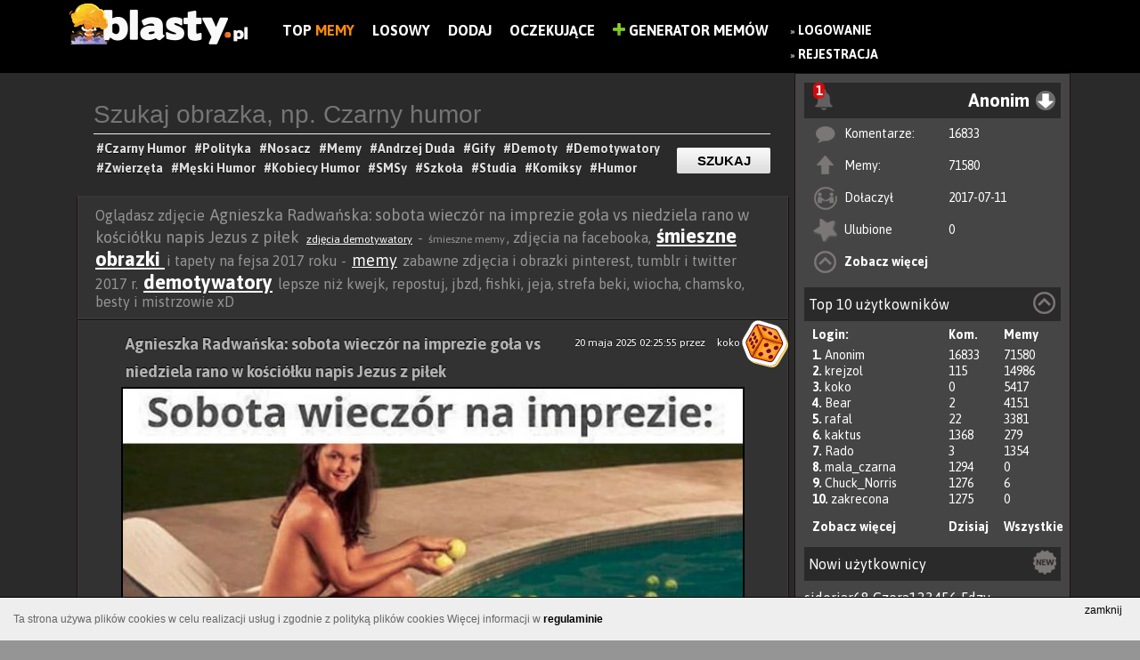

--- FILE ---
content_type: text/html; charset=UTF-8
request_url: https://www.blasty.pl/113004/agnieszka-radwanska-sobota-wieczor-na-imprezie-gola-vs-niedziela-rano-w-kosciolku-napis-jezus-z-pile
body_size: 12430
content:
<!DOCTYPE html>
<html lang="pl" xmlns:fb="http://ogp.me/ns/fb#">
	<head>
	<meta charset="utf-8" />

	<meta http-equiv="X-UA-Compatible" content="IE=edge,chrome=1" />

	<meta http-equiv="Pragma" content="no-cache" />
	<meta http-equiv="Expires" content="-1" />
<meta name="robots" content="index, follow">
	<title>Agnieszka Radwańska: sobota wieczór na imprezie goła vs niedziela rano w kościółku napis Jezus z piłek memy, gify i śmieszne obrazki facebook, tapety, demotywatory zdjęcia</title>
	
	<meta name="viewport" content="width=1024,initial-scale=1,user-scalable=yes" />
	<meta name="keywords" content="jezus,napis,niedziela,tenis,sobota,radwańska,chrystus,piłki,jezus chrystus" />
	<meta name="description" content="Agnieszka Radwańska: sobota wieczór na imprezie goła vs niedziela rano w kościółku napis Jezus z piłek humor śmieszne demotywatory i ciekawe obrazki na fejsa oraz tapety, zdjęcia facebook, śmieszne memy i gify memy jezus,napis,niedziela,tenis,sobota,radwańska,chrystus,piłki,jezus chrystus " />
	<meta name="robots" content="all" />
	<meta name="script:author" content="IPS" />
	<link rel="icon" href="https://www.blasty.pl/favicon.ico" />
	
	<base href="https://www.blasty.pl/" />

	<link rel="alternate" type="application/rss+xml" href="https://www.blasty.pl/rss.xml" />
	<link rel="preconnect" href="https://fonts.googleapis.com">
	<link rel="preconnect" href="https://fonts.gstatic.com" crossorigin>
	<link href="https://fonts.googleapis.com/css2?family=Asap:wght@200;400;700&display=swap" rel="stylesheet">
	<link href="https://www.blasty.pl/compress/style.css,swobject.css,paginator_1.css,dialogs/facebook/dialog.css,cookie-policy.css,autosuggest.css?ips=1740100758" rel="stylesheet" type="text/css" />
	<link rel="alternate" media="only screen and (max-width: 640px)" href="https://www.blasty.pl/m/113004/agnieszka-radwanska-sobota-wieczor-na-imprezie-gola-vs-niedziela-rano-w-kosciolku-napis-jezus-z-pile" >
	<link rel="alternate" media="handheld" href="https://www.blasty.pl/m/113004/agnieszka-radwanska-sobota-wieczor-na-imprezie-gola-vs-niedziela-rano-w-kosciolku-napis-jezus-z-pile" >

	<script type="text/javascript">
	
	
	FB_APPID = 170826176628425 ;
	
	FB_PAGE_ID = 1631927023745902 ;
	
	ABS_PATH = 'https://www.blasty.pl/' ;
	
	is_logged = false ;
	
	id_usera = false ;
	
	login = 'Anonim' ;
	
	comments_guest = false ;
	
	show_effect = 'fade' ;
	
	hide_effect = 'fade' ;
	
	autopost = false ;
	
	ips_version = 'demotywator' ;
	
	ips_items_on_page = 8 ;
	
	gallery_description_length = 10 ;
	
	ranking_description_length = 10 ;
	
	ips_like = false ;
	
	infinity_scroll_pages = 0 ;
	
	pagin_scroll_onclick = 1 ;
	
	mp4_autoplay = 1 ;
	
	facebook_autologin = 0 ;
	
	anonymous_login = 'Anonim' ;
	
	ips_jquery_tiptip = 0 ;
	
	ips_jquery_wait_counter = 0 ;
	
	wait_counter = 61434 ;
	
	img_page = true ;
	
	img_id = 113004 ;
	
	ips_is_mobile = false ;
	
	
	</script>
	<script data-ad-client="ca-pub-9483028582716401" async src="https://pagead2.googlesyndication.com/pagead/js/adsbygoogle.js"></script>
	<script src="https://code.jquery.com/jquery-1.9.0.min.js"></script>
	<script src="https://code.jquery.com/jquery-migrate-1.2.1.min.js "></script>
	<script src="https://ajax.googleapis.com/ajax/libs/jqueryui/1.11.0/jquery-ui.min.js"></script>
	<script type="text/javascript" src="https://www.blasty.pl/compress/cache.Lang.PL.js,script.js,scroll/jquery.stickyscroll.js,paginator.js,cookie-policy.js?ips=1740100758"></script>
	
	<meta property="fb:app_id" content="170826176628425" />
	<meta property="og:site_name" content="Blasty.pl - memy, śmieszne obrazki, zdjęcia, demotywatory, facebook" />
	<meta property="og:type" content="article" />
	<meta property="og:url" content="https://www.blasty.pl/113004/agnieszka-radwanska-sobota-wieczor-na-imprezie-gola-vs-niedziela-rano-w-kosciolku-napis-jezus-z-pile" />
	<meta property="og:description" content="Znaleziono na https://www.blasty.pl - Wybuchowa dawka humoru" />
	<meta property="og:title" content="Agnieszka Radwańska: sobota wieczór na imprezie goła vs niedziela rano w kościółku napis Jezus z piłek" />
	<meta property="og:image" content="https://www.blasty.pl/upload/images/fb-thumb/2023/07/agnieszka-radwanska-sobota-wieczor_2023-07-10_16-54-33.jpg" />
	<meta property="og:image:width" content="700" />
	<meta property="og:image:height" content="368" />

	<!--STATS-->
		<!-- Google tag (gtag.js) -->
<script async src="https://www.googletagmanager.com/gtag/js?id=UA-73386911-1"></script>
<script>
  window.dataLayer = window.dataLayer || [];
  function gtag(){dataLayer.push(arguments);}
  gtag('js', new Date());

  gtag('config', 'UA-73386911-1');
</script>
	<!--STATS-->
	
	<!--[if IE]>
        <link rel="stylesheet" type="text/css" href="/css/ie.css" />
	<![endif]-->
</head>

	
	<body class="l-widget  content-while-file-page ver-demotywator ips-not-logged-in">
	<style>
	
		.l-widget .ad {
			margin: 20px auto;
			text-align:left;
			position:relative;
		}
		.l-widget .ad  > *{
			position:absolute;
		}
		.l-widget .flex-block {
			max-width: 1124px;
			margin: 0 auto;
		}
		.l-widget .l-block, .l-widget .r-block{
			display:inline-block;
		}
		.l-widget .l-block{
			width: calc( 100% - 324px );
		}
		.l-widget .r-block {
			width: 310px;
			float: right;
			/* max-width: 30%; */
			vertical-align: top;
		}


		/** Panel po prawej */
		.n-panel{
			background: #454545;
			border: 1px solid #1B1010;
			height: 100%;
		}
		.n-panel-child{
			margin: 10px;
		}
		.n-header{
			background: #2a2a2a;
			padding: 5px;
			position: relative;
		}
		.n-menu {
			display: inline-block;
			width: 100%;
			text-align: right;
		}
		
		span.moreTags.hidden {
			display: none;
		}.demot.item .file-container img {
			width: 700px !important;
			height: inherit !important;
		}
		.moreTagsLink img{
			vertical-align: middle;
			height: 24px;
			border-radius: 50%;
		}
		.info-section {
			width: 700px;
		}.tag_list{
			text-align: left;
			border-bottom: 1px solid;
			padding-bottom: 5px;
		}
		.pod_materialem {
			text-align: center;
			margin: auto;
		}
		.button-previous{
			left: 0 !Important;
		}
		.button-next {
			right: 0 !Important;
		}
	</style>
	<noscript>
		<div class="noscriptmsg">
			Twoja przeglądarka nie obsługuje JavaScriptu.Aby zobaczyć stronę w pełnej funkcjonalności, zainstaluj inną przeglądarkę: Mozilla, Opera...
		</div>
	</noscript>
	
		<div id="fb-root"></div>
			
		<div id="all_page">	
			<!-- #all_page -->
			
			
						
 

<div id="top">
	<div id="banner">
		
		<a href="https://www.blasty.pl/" class="img_logo">
			<img alt="BLASTY.PL" src="https://www.blasty.pl/images/logo-demotywator.png?v=4" />
		</a>
		<div class="nawigacja-top">
			<div class="cnt">
				<ul class="prawe">
				    <li style="display:none" class="main-link"><a href="https://www.blasty.pl">Blasty.pl</a><div class="fanpage-cnt" style="float: none;"><div class="tools"><div class="fb-like" data-send="false" data-href="https://www.facebook.com/blastyPL" data-layout="button_count" data-width="150" data-show-faces="false" data-font="verdana" data-colorscheme="light" data-share="false"></div></div></div></li>
						<li class=""><a href="/shared/" title="Zobacz listę najczęściej dodawanych na FB">Top<b style="color:#f88a0b;"> Memy</b></a></li>
	<li class=""><a href="/random.html" title="Losowy materiał">Losowy</a></li>
	<li class=""><a href="/up/" title="Dodaj nowy materiał do serwisu">Dodaj</a></li>
	<li class=""><a href="/poczekalnia/" title="Poczekalnia, tutaj możesz głosować na ciekawe pozycje">Oczekujące</a></li>

					 <li><a href="mem/"><img src="/images/plus-icon.png" alt="Generator Memów" height="14" /> Generator Memów</a></li>
				</ul>
			</div>
		</div>
		
	
			
		<div class="main_menu_float">	
			
				<div id="login_buttons">
					
					<ul>
						<li>
							&raquo; <a title="Zaloguj się w serwisie" href="https://www.blasty.pl/login" class="wyrozniony">Logowanie</a>
							<br/>&raquo; <a href="https://www.blasty.pl/register.html"  title="Zarejestruj się aby w pełni korzystać z serwisu" class="wyrozniony">Rejestracja</a>
						</li>
						<!--<li>
							<div class="fb-login-button" onlogin="facebookLogin();" scope="email,user_birthday,">Zaloguj z Facebook</div>
						</li>
						<li>
							
						</li>-->
						
					</ul>
					
					
				</div>
			
		</div>
		
		<div class="fanpage-cnt">
			<div class="tools"><div class="fb-like" data-send="false" data-href="https://www.facebook.com/blastyPL" data-layout="button_count" data-width="150" data-show-faces="false" data-font="verdana" data-colorscheme="light" data-share="false"></div></div>
		</div>
	<!-- 	<div class="generator-mem">
			
		</div> -->

		
	</div>	
</div>	
<script type="text/javascript" src="/js/comments.js?t=1768677646"></script>
<!--<script src='https://www.google.com/recaptcha/api.js'></script>-->

					
			
			<div class="flex-block">
				<div class="r-block">
					<!-- #right_block -->
					<div class="n-panel">
	<div class="n-panel-child">
		<div class="n-header ">
		
			<div id="notify-alerts" class="hidden notify-alert">
				<strong class="notify-alert-count">0</strong>
				<img src="/images/notify.png">
				<div class="notify-content">
											<h3>Jeśli chcesz otrzymywać powiadomienia, <a href="https://www.blasty.pl/login"  title="Zaloguj się w serwisie" style="color: #00ff24;">Zaloguj</a> lub <a href="https://www.blasty.pl/register.html"  title="Zarejestruj się aby w pełni korzystać z serwisu" style="color: #00ff24;">Zarejestruj</a></h3>
						<div class="fb-login-button" onlogin="facebookLogin();" scope="email,user_birthday,">Zaloguj z Facebook</div>									</div>
			</div>
			
	
			<div class="n-menu anim-fade">
				<div id="main_menu_user" class="user-info"><!-- <img width="28px" height="28px" src="https://www.blasty.pl/upload/img_avatar/anonymus.png" /> --><span>Anonim</span></div><i class="n-icon menu-u"></i>

				<ul class="n-user-menu faded">
					<li><a class="user-profile" href="https://www.blasty.pl/profil/Anonim" id="login">Twój profil</a></li>
										<li><a class="user-default" href="https://www.blasty.pl/user/Anonim/">Moje materiały</a></li>
									</ul>
			</div>
			
		</div>
		<div class="n-content">
			<ul class="u-list-items">
				<li class="u-comments"><i></i><span>Komentarze:</span><span><a href="https://www.blasty.pl/user/Anonim/comments">16833</a></span></li>
				<li class="u-files"><i></i><span>Memy:</span><span><a href="https://www.blasty.pl/user/Anonim/all">71580</span></a></li>
				<li class="u-register"><i></i><span>Dołaczył</span><span>2017-07-11</span></li>
				<li class="u-fav"><i></i><span>Ulubione</span><span><a href="https://www.blasty.pl/user/Anonim/fav">0</a></span></li>
				<li class="u-more"><i></i><span><a href="https://www.blasty.pl/profil/Anonim">Zobacz więcej</a></span></li>
			</ul>
		
		</div>
	</div>
	
	
	<div class="n-panel-child">
		<div class="n-header ">
			<div class="n-name">Top 10 użytkowników <i class="n-icon top-u"></i></div>
		</div>
		<div class="n-content">
			<ul class="u-list-items">
				<li class="u-user first"><span>Login:</span><span class="u-count">Kom.</span><span class="u-count">Memy</span></li>
								<li class="u-user it results"><span><b>1. </b> <a href="https://www.blasty.pl/profil/Anonim">Anonim</a></span><span class="u-count">16833</span><span class="u-count">71580</span></li>
								<li class="u-user it results"><span><b>2. </b> <a href="https://www.blasty.pl/profil/krejzol">krejzol</a></span><span class="u-count">115</span><span class="u-count">14986</span></li>
								<li class="u-user it results"><span><b>3. </b> <a href="https://www.blasty.pl/profil/koko">koko</a></span><span class="u-count">0</span><span class="u-count">5417</span></li>
								<li class="u-user it results"><span><b>4. </b> <a href="https://www.blasty.pl/profil/Bear">Bear</a></span><span class="u-count">2</span><span class="u-count">4151</span></li>
								<li class="u-user it results"><span><b>5. </b> <a href="https://www.blasty.pl/profil/rafal">rafal</a></span><span class="u-count">22</span><span class="u-count">3381</span></li>
								<li class="u-user it results"><span><b>6. </b> <a href="https://www.blasty.pl/profil/kaktus">kaktus</a></span><span class="u-count">1368</span><span class="u-count">279</span></li>
								<li class="u-user it results"><span><b>7. </b> <a href="https://www.blasty.pl/profil/Rado">Rado</a></span><span class="u-count">3</span><span class="u-count">1354</span></li>
								<li class="u-user it results"><span><b>8. </b> <a href="https://www.blasty.pl/profil/mala_czarna">mala_czarna</a></span><span class="u-count">1294</span><span class="u-count">0</span></li>
								<li class="u-user it results"><span><b>9. </b> <a href="https://www.blasty.pl/profil/Chuck_Norris">Chuck_Norris</a></span><span class="u-count">1276</span><span class="u-count">6</span></li>
								<li class="u-user it results"><span><b>10. </b> <a href="https://www.blasty.pl/profil/zakrecona">zakrecona</a></span><span class="u-count">1275</span><span class="u-count">0</span></li>
								<li class="u-user it links"><span><a href="https://www.blasty.pl/ranking">Zobacz więcej</a></span><span class="u-count"><a  class="top-load" href="#">Dzisiaj</a></span><span class="u-count"><a href="#" class="top-load all">Wszystkie</a></span></li>
			</ul>
		</div>
	</div>
	
	<div class="n-panel-child u-new">
		<div class="n-header ">
			<div class="n-name">Nowi użytkownicy <i class="n-icon new-u"></i></div> 
		</div>
		<div class="n-content" style="padding-top:10px">
						<a href="https://www.blasty.pl/profil/sidorjar68">sidorjar68</a> 
						<a href="https://www.blasty.pl/profil/Czera123456">Czera123456</a> 
						<a href="https://www.blasty.pl/profil/Fdzv">Fdzv</a> 
						<a href="https://www.blasty.pl/profil/MmzHrrdb">MmzHrrdb</a> 
						<a href="https://www.blasty.pl/profil/kuba6666">kuba6666</a> 
						<a href="https://www.blasty.pl/profil/Alcu34">Alcu34</a> 
						<a href="https://www.blasty.pl/profil/Alcuina34">Alcuina34</a> 
						<a href="https://www.blasty.pl/profil/yeat">yeat</a> 
						<a href="https://www.blasty.pl/profil/Alf82">Alf82</a> 
						<a href="https://www.blasty.pl/profil/CzarnySzymon">CzarnySzymon</a> 
					</div>
	</div>

</div>
<div id="ad-block" class="ad">
	</div>

					<!-- #right_block -->
				</div>
				
				<div class="l-block">
					
					<div class="menu-widget">
			<form class="cnt" action="/search/" method="post">
				<input type="text" value="" name="phrase" placeholder="Szukaj obrazka, np. Czarny humor" class="top" id="phrase"/>
				<input type="submit" class="button-link" value="Szukaj" />
				<div class="tags">
					<div class="widget-wait-tags">
							<a href="https://www.blasty.pl/tag/czarny-humor"><h1>#Czarny Humor </h1></a>					
							<a href="https://www.blasty.pl/tag/polityka"><h1>#Polityka </h1></a>		
							<a href="https://www.blasty.pl/tag/nosacz-sundajski"><h1>#Nosacz </h1></a>						
							<a href="https://www.blasty.pl/tag/memy"><h1>#Memy </h1></a>						
							<a href="https://www.blasty.pl/tag/andrzej-duda"><h1>#Andrzej Duda </h1></a>						
							<a href="https://www.blasty.pl/tag/gify"><h1>#Gify </h1></a>						
							<a href="https://www.blasty.pl/tag/demoty"><h1>#Demoty </h1></a>						
							<a href="https://www.blasty.pl/tag/demotywatory"><h1>#Demotywatory </h1></a>						
							<a href="https://www.blasty.pl/tag/smieszne-zwierzeta"><h1>#Zwierzęta </h1></a>						
							<a href="https://www.blasty.pl/tag/mezczyzni"><h1>#Męski Humor </h1></a>						
							<a href="https://www.blasty.pl/tag/kobiety"><h1>#Kobiecy Humor </h1></a>						
							<a href="https://www.blasty.pl/tag/smsy"><h1>#SMSy </h1></a>							
							<a href="https://www.blasty.pl/tag/szkola"><h1>#Szkoła </h1></a>							
							<a href="https://www.blasty.pl/tag/studia"><h1>#Studia </h1></a>							
							<a href="https://www.blasty.pl/tag/humor-obrazkowy"><h1>#Komiksy </h1></a>		
							<a href="https://www.blasty.pl/tag/humor"><h1>#Humor </h1></a>								
					</div>
				</div>
			</form>
		</div>
		
					<!-- #hook before_content-->
					
					<!-- /hook -->
					
					<div id="content">
						<div class="top-description">Oglądasz zdjęcie <span class="medium">Agnieszka Radwańska: sobota wieczór na imprezie goła vs niedziela rano w kościółku napis Jezus z piłek</span> <span class="normal"><a href="http://www.blasty.pl/tag/demoty" title="zdjęcia demotywatory" alt="zdjęcia demotywatory">zdjęcia demotywatory</a></span> - <span class="normal">śmieszne memy</span>, zdjęcia na facebooka, <span class="big"><a href="http://www.blasty.pl/tag/smieszne-obrazki" title=" śmieszne obrazki " alt=" śmieszne obrazki "> śmieszne obrazki </a></span> i tapety
na fejsa 2017 roku - <span class="medium"><a href="http://www.blasty.pl/tag/memy
" title="memy" alt="memy">memy</a></span> zabawne zdjęcia i obrazki pinterest, tumblr  i twitter 2017 r. <span class="big"><a href="http://www.blasty.pl/tag/demotywatory
" title="demotywatory" alt="demotywatory">demotywatory</a></span> lepsze niż kwejk, repostuj, jbzd, fishki, jeja, strefa beki, wiocha, chamsko, besty i mistrzowie xD</div>
						<!-- #content -->
						<div class="demot item" data-id="113004">
	
	
	<div class="title" style="width: 90%;">
		
		<a href="/random.html" style="float: right;position: absolute;right: 0;top: 0;"><img src="images/random.png" style="vertical-align: b;"></a>
		
		<span class="autor-data" style="float: right;margin-top: 10px;font-size: 12px;color: white;font-weight: normal;"><span>20 maja 2025 02:25:55</span> przez <a href="profil/koko"  style="margin-left: 10px;font-size: 12px;color: white;font-weight: normal;">koko</a></span>
		<h2>
			<a href="https://www.blasty.pl/113004/agnieszka-radwanska-sobota-wieczor-na-imprezie-gola-vs-niedziela-rano-w-kosciolku-napis-jezus-z-pile" title="Agnieszka Radwańska: sobota wieczór na imprezie goła vs niedziela rano w kościółku napis Jezus z piłek">Agnieszka Radwańska: sobota wieczór na imprezie goła vs niedziela rano w kościółku napis Jezus z piłek</a>
		</h2>
	</div>
	
	
	
	
	
	
<div class="button-previous">
	<a class="button-previous-link" href="https://www.blasty.pl/114204/nikt-rasy-ludzkie-w-co-drugim-uniwersum-fantasy-ty-jechany-elfie">Poprzedni</a>
</div>


<div class="button-next">
	<a class="button-next-link" href="https://www.blasty.pl/112778/pytanie-podatkowe-w-2022-dokonalem-kradziezy-na-37-tysiecy-towar-sprzedalem-czy-musze-rozliczyc-pit-">Następna</a>
</div>

	
	
	<div class="file-warapper">
		<div class="file-container image-hidden-watermark" data-target="https://www.blasty.pl/113004/agnieszka-radwanska-sobota-wieczor-na-imprezie-gola-vs-niedziela-rano-w-kosciolku-napis-jezus-z-pile">
		<img width="700" height="760" src="https://www.blasty.pl/upload/images/large/2023/07/agnieszka-radwanska-sobota-wieczor_2023-07-10_16-54-33.jpg" alt="Agnieszka Radwańska: sobota wieczór na imprezie goła vs niedziela rano w kościółku napis Jezus z piłek" title="Agnieszka Radwańska: sobota wieczór na imprezie goła vs niedziela rano w kościółku napis Jezus z piłek" />
		</div>
		<div class="file-toolbar">
				

			
			
				<div class="info-section czysc">
					<div class="tag_list">
						<div class="tag_list"><a href="https://www.blasty.pl/tag/jezus">#jezus </a> <a href="https://www.blasty.pl/tag/napis">#napis </a> <a href="https://www.blasty.pl/tag/niedziela">#niedziela </a> <a href="https://www.blasty.pl/tag/tenis">#tenis </a> <a href="https://www.blasty.pl/tag/sobota">#sobota </a> <a href="https://www.blasty.pl/tag/radwanska">#radwańska </a> <a href="https://www.blasty.pl/tag/chrystus">#chrystus </a> <a href="https://www.blasty.pl/tag/pilki">#piłki </a> <a href="https://www.blasty.pl/tag/jezus-chrystus">#jezus chrystus </a></div>
					</div>
				</div>
						
				
			<div class="pod_materialem">
				<div class="tools"><a class="ips_image_share" name="ips_image_share" data-href="https://www.blasty.pl/113004/agnieszka-radwanska-sobota-wieczor-na-imprezie-gola-vs-niedziela-rano-w-kosciolku-napis-jezus-z-pile"><img src="/images/ikony/facebookpng.png"></a></div>
				
				
				
				
				
				<div class="info-section czysc">	
					<div class="vote">
						<span class="id_113004">
							<span data-id="113004" data-action="vote_file_plus" class="ips-vote-file green" title="Oceń materiał na Plus jeśli uważasz, że jest Ok">
								<img alt="Plus" class="img_vote" src="images/ikony/like.png" />
							</span>
							<span data-id="113004" data-action="vote_file_minus" class="ips-vote-file red" title="Oceń materiał na Minus">
								<img alt="Minus" class="img_vote" src="images/ikony/dislike.png">
							</span>
						</span>
						<span class="vote-container">			 
							<span class="file_opinion_113004" >3</span>
							<span style="display:none" class="file_votes_113004" style="color: #777777;">( 20 )</span>	
						</span>	
					</div>
				</div>
				
		
				<a href="https://www.blasty.pl/113004/agnieszka-radwanska-sobota-wieczor-na-imprezie-gola-vs-niedziela-rano-w-kosciolku-napis-jezus-z-pile#comments-113004" class="comment-btn"><img alt="Minus" class="img_vote" src="images/ikony/komentarze.png"><span>0</span></a>
				
				<span title="Dodaj do ulubionych" class="ips-add-favourites add-favourites" data-id="113004"></span>
				<a href="#" class="file-report" onclick="systemReport(113004, 'file'); return false;"></a>
				
				<div class="fav-response fav-response-113004"></div>
				
				
				
				
			</div>
		</div>
	</div>
	
	<div class="czysc"></div>
</div><div class="comments_wrapper" id="comments-113004">
	<!-- <h2>
		Komentarze:
		<span class="comments_actions">
			<a href="#" id="show_comments" onclick="loadComments( 113004 ); return false;">Rozwiń komentarze</a>
			<a href="#" id="always_show" onclick="saveComments(); return false;">Zawsze pokazuj komentarze</a>
		</span>
	</h2>
	<div class="komentarze_nav">
		<ul>
		

			
				<li rel="normal"> Dodaj komentarz: </li>
			
			
			
		</ul>
	</div>	 -->
	
	<div class="komentarze_container">
		<div class="comments-form-box">	
			

			
			<div class="formularz_comments">
	<p style="font-size:16px;margin-left:5px;">Komentuj demotywator</p>
			<a onclick="authenticate(1);return false;" href="#">Zaloguj się</a>, by móc dodawać komentarze.
	</div>
			
			
			
			<div class="com_loader" style="display:none">
				<span>.</span><img src="/images/html5_loader.gif" />
			</div>
		</div>
		<div id="komentarze_facebook"></div>
	</div>	
	
	<div class="comments"></div>
	
	
	<div id="load-comments-113004" class="load-coments" onclick="javascript:loadRestComments(113004);">Załaduj wszystkie komentarze</div>
	
</div><div id="content_under" class="one_columns">
	<h2 class="see-more"><p style="color: #ff5c00"> Zobacz podobne memy poniżej</p></h2>
	<div class="demot item" data-id="114126">
	
	
	<div class="title" style="width: 90%;">
		
		<a href="/random.html" style="float: right;position: absolute;right: 0;top: 0;"><img src="images/random.png" style="vertical-align: b;"></a>
		
		<span class="autor-data" style="float: right;margin-top: 10px;font-size: 12px;color: white;font-weight: normal;"><span>2026-01-17 03:17:07</span> przez <a href="profil/koko"  style="margin-left: 10px;font-size: 12px;color: white;font-weight: normal;">koko</a></span>
		<h2>
			<a href="https://www.blasty.pl/114126/babciu-jestem-po-prostu-humanista-w-dawnych-czasach-humanista-byl-ktos-kto-pisal-wiersze-znal-jezyki" title="Babciu jestem po prostu humanistą, w dawnych czasach humanistą był ktoś kto pisał wiersze, znał języki, a teraz ktoś kto zapomniał tabliczki mnożenia">Babciu jestem po prostu humanistą, w dawnych czasach humanistą był ktoś kto pisał wiersze, znał języki, a teraz ktoś kto zapomniał tabliczki mnożenia</a>
		</h2>
	</div>
	
	
	
	
	
	
	
	
	<div class="file-warapper">
		<div class="file-container image-hidden-watermark" data-target="https://www.blasty.pl/114126/babciu-jestem-po-prostu-humanista-w-dawnych-czasach-humanista-byl-ktos-kto-pisal-wiersze-znal-jezyki">
		<a href="https://www.blasty.pl/114126/babciu-jestem-po-prostu-humanista-w-dawnych-czasach-humanista-byl-ktos-kto-pisal-wiersze-znal-jezyki" title="Babciu jestem po prostu humanistą, w dawnych czasach humanistą był ktoś kto pisał wiersze, znał języki, a teraz ktoś kto zapomniał tabliczki mnożenia"><img width="700" height="706" src="https://www.blasty.pl/upload/images/large/2024/02/babciu-jestem-po-prostu-humanista-w_2024-02-02_23-19-18.jpg" alt="Babciu jestem po prostu humanistą, w dawnych czasach humanistą był ktoś kto pisał wiersze, znał języki, a teraz ktoś kto zapomniał tabliczki mnożenia" title="Babciu jestem po prostu humanistą, w dawnych czasach humanistą był ktoś kto pisał wiersze, znał języki, a teraz ktoś kto zapomniał tabliczki mnożenia" /></a>
		</div>
		<div class="file-toolbar">
				

			
			
				<div class="info-section czysc">
					<div class="tag_list">
						<a href="https://www.blasty.pl/tag/kiedys">#kiedyś </a> <a href="https://www.blasty.pl/tag/babcia">#babcia </a> <a href="https://www.blasty.pl/tag/wnuczek">#wnuczek </a> <a href="https://www.blasty.pl/tag/dzisiaj">#dzisiaj </a> <a href="https://www.blasty.pl/tag/humanista">#humanista </a> <a href="https://www.blasty.pl/tag/wnuk">#wnuk </a>
					</div>
				</div>
						
				
			<div class="pod_materialem">
				<div class="tools"><a class="ips_image_share" name="ips_image_share" data-href="https://www.blasty.pl/114126/babciu-jestem-po-prostu-humanista-w-dawnych-czasach-humanista-byl-ktos-kto-pisal-wiersze-znal-jezyki"><img src="/images/ikony/facebookpng.png"></a></div>
				
				
				
				
				
				<div class="info-section czysc">	
					<div class="vote">
						<span class="id_114126">
							<span data-id="114126" data-action="vote_file_plus" class="ips-vote-file green" title="Oceń materiał na Plus jeśli uważasz, że jest Ok">
								<img alt="Plus" class="img_vote" src="images/ikony/like.png" />
							</span>
							<span data-id="114126" data-action="vote_file_minus" class="ips-vote-file red" title="Oceń materiał na Minus">
								<img alt="Minus" class="img_vote" src="images/ikony/dislike.png">
							</span>
						</span>
						<span class="vote-container">			 
							<span class="file_opinion_114126" >25</span>
							<span style="display:none" class="file_votes_114126" style="color: #777777;">( 29 )</span>	
						</span>	
					</div>
				</div>
				
		
				<a href="https://www.blasty.pl/114126/babciu-jestem-po-prostu-humanista-w-dawnych-czasach-humanista-byl-ktos-kto-pisal-wiersze-znal-jezyki#comments-114126" class="comment-btn"><img alt="Minus" class="img_vote" src="images/ikony/komentarze.png"><span>0</span></a>
				
				<span title="Dodaj do ulubionych" class="ips-add-favourites add-favourites" data-id="114126"></span>
				<a href="#" class="file-report" onclick="systemReport(114126, 'file'); return false;"></a>
				
				<div class="fav-response fav-response-114126"></div>
				
				
				
				
			</div>
		</div>
	</div>
	
	<div class="czysc"></div>
</div><div class="demot item" data-id="112350">
	
	
	<div class="title" style="width: 90%;">
		
		<a href="/random.html" style="float: right;position: absolute;right: 0;top: 0;"><img src="images/random.png" style="vertical-align: b;"></a>
		
		<span class="autor-data" style="float: right;margin-top: 10px;font-size: 12px;color: white;font-weight: normal;"><span>2026-01-17 03:17:03</span> przez <a href="profil/koko"  style="margin-left: 10px;font-size: 12px;color: white;font-weight: normal;">koko</a></span>
		<h2>
			<a href="https://www.blasty.pl/112350/szef-zazadal-zebym-wpisywal-co-15-minut-czym-sie-zajmuje-pisalem-przerwanie-waznych-czynnosci-w-prac" title="Szef zażądał żebym wpisywał co 15 minut czym się zajmuję, pisałem: przerwanie ważnych czynności w pracy w celu stworzenia tego wpisu">Szef zażądał żebym wpisywał co 15 minut czym się zajmuję, pisałem: przerwanie ważnych czynności w pracy w celu stworzenia tego wpisu</a>
		</h2>
	</div>
	
	
	
	
	
	
	
	
	<div class="file-warapper">
		<div class="file-container image-hidden-watermark" data-target="https://www.blasty.pl/112350/szef-zazadal-zebym-wpisywal-co-15-minut-czym-sie-zajmuje-pisalem-przerwanie-waznych-czynnosci-w-prac">
		<a href="https://www.blasty.pl/112350/szef-zazadal-zebym-wpisywal-co-15-minut-czym-sie-zajmuje-pisalem-przerwanie-waznych-czynnosci-w-prac" title="Szef zażądał żebym wpisywał co 15 minut czym się zajmuję, pisałem: przerwanie ważnych czynności w pracy w celu stworzenia tego wpisu"><img width="700" height="779" src="https://www.blasty.pl/upload/images/large/2023/02/szef-zazadal-zebym-wpisywal-co-15_2023-02-15_17-13-51.jpg" alt="Szef zażądał żebym wpisywał co 15 minut czym się zajmuję, pisałem: przerwanie ważnych czynności w pracy w celu stworzenia tego wpisu" title="Szef zażądał żebym wpisywał co 15 minut czym się zajmuję, pisałem: przerwanie ważnych czynności w pracy w celu stworzenia tego wpisu" /></a>
		</div>
		<div class="file-toolbar">
				

			
			
				<div class="info-section czysc">
					<div class="tag_list">
						<a href="https://www.blasty.pl/tag/praca">#praca </a> <a href="https://www.blasty.pl/tag/szef">#szef </a> <a href="https://www.blasty.pl/tag/zadanie">#zadanie </a> <a href="https://www.blasty.pl/tag/w-pracy">#w pracy </a> <a href="https://www.blasty.pl/tag/wpis">#wpis </a>
					</div>
				</div>
						
				
			<div class="pod_materialem">
				<div class="tools"><a class="ips_image_share" name="ips_image_share" data-href="https://www.blasty.pl/112350/szef-zazadal-zebym-wpisywal-co-15-minut-czym-sie-zajmuje-pisalem-przerwanie-waznych-czynnosci-w-prac"><img src="/images/ikony/facebookpng.png"></a></div>
				
				
				
				
				
				<div class="info-section czysc">	
					<div class="vote">
						<span class="id_112350">
							<span data-id="112350" data-action="vote_file_plus" class="ips-vote-file green" title="Oceń materiał na Plus jeśli uważasz, że jest Ok">
								<img alt="Plus" class="img_vote" src="images/ikony/like.png" />
							</span>
							<span data-id="112350" data-action="vote_file_minus" class="ips-vote-file red" title="Oceń materiał na Minus">
								<img alt="Minus" class="img_vote" src="images/ikony/dislike.png">
							</span>
						</span>
						<span class="vote-container">			 
							<span class="file_opinion_112350" >28</span>
							<span style="display:none" class="file_votes_112350" style="color: #777777;">( 34 )</span>	
						</span>	
					</div>
				</div>
				
		
				<a href="https://www.blasty.pl/112350/szef-zazadal-zebym-wpisywal-co-15-minut-czym-sie-zajmuje-pisalem-przerwanie-waznych-czynnosci-w-prac#comments-112350" class="comment-btn"><img alt="Minus" class="img_vote" src="images/ikony/komentarze.png"><span>0</span></a>
				
				<span title="Dodaj do ulubionych" class="ips-add-favourites add-favourites" data-id="112350"></span>
				<a href="#" class="file-report" onclick="systemReport(112350, 'file'); return false;"></a>
				
				<div class="fav-response fav-response-112350"></div>
				
				
				
				
			</div>
		</div>
	</div>
	
	<div class="czysc"></div>
</div><script async src="//pagead2.googlesyndication.com/pagead/js/adsbygoogle.js"></script>
<!-- Blasty 336x280 -->
<ins class="adsbygoogle"
     style="display:block"
     data-ad-client="ca-pub-9483028582716401"
     data-ad-slot="5905454028"
     data-ad-format="auto"
     data-full-width-responsive="true"></ins>
<script>
(adsbygoogle = window.adsbygoogle || []).push({});
</script>
<script async src="//pagead2.googlesyndication.com/pagead/js/adsbygoogle.js"></script>
<!-- Blasty 336x280 -->
<ins class="adsbygoogle"
     style="display:block"
     data-ad-client="ca-pub-9483028582716401"
     data-ad-slot="5905454028"
     data-ad-format="auto"
     data-full-width-responsive="true"></ins>
<script>
(adsbygoogle = window.adsbygoogle || []).push({});
</script>

<div class="demot item" data-id="113567">
	
	
	<div class="title" style="width: 90%;">
		
		<a href="/random.html" style="float: right;position: absolute;right: 0;top: 0;"><img src="images/random.png" style="vertical-align: b;"></a>
		
		<span class="autor-data" style="float: right;margin-top: 10px;font-size: 12px;color: white;font-weight: normal;"><span>2026-01-17 03:16:50</span> przez <a href="profil/koko"  style="margin-left: 10px;font-size: 12px;color: white;font-weight: normal;">koko</a></span>
		<h2>
			<a href="https://www.blasty.pl/113567/dzialka-latem-masz-10-lat-i-jestes-naprawde-szesliwy-choc-jeszcze-tego-nie-rozumiesz" title="Działka latem, masz 10 lat i jesteś naprawdę szęśliwy, choć jeszcze tego nie rozumiesz">Działka latem, masz 10 lat i jesteś naprawdę szęśliwy, choć jeszcze tego nie rozumiesz</a>
		</h2>
	</div>
	
	
	
	
	
	
	
	
	<div class="file-warapper">
		<div class="file-container image-hidden-watermark" data-target="https://www.blasty.pl/113567/dzialka-latem-masz-10-lat-i-jestes-naprawde-szesliwy-choc-jeszcze-tego-nie-rozumiesz">
		<a href="https://www.blasty.pl/113567/dzialka-latem-masz-10-lat-i-jestes-naprawde-szesliwy-choc-jeszcze-tego-nie-rozumiesz" title="Działka latem, masz 10 lat i jesteś naprawdę szęśliwy, choć jeszcze tego nie rozumiesz"><img width="700" height="817" src="https://www.blasty.pl/upload/images/large/2023/11/dzialka-latem-masz-10-lat-i-jestes_2023-11-23_19-53-51.jpg" alt="Działka latem, masz 10 lat i jesteś naprawdę szęśliwy, choć jeszcze tego nie rozumiesz" title="Działka latem, masz 10 lat i jesteś naprawdę szęśliwy, choć jeszcze tego nie rozumiesz" /></a>
		</div>
		<div class="file-toolbar">
				

			
			
				<div class="info-section czysc">
					<div class="tag_list">
						<a href="https://www.blasty.pl/tag/dziecko">#dziecko </a> <a href="https://www.blasty.pl/tag/szczescie">#szczęście </a> <a href="https://www.blasty.pl/tag/lato">#lato </a> <a href="https://www.blasty.pl/tag/wakacje">#wakacje </a> <a href="https://www.blasty.pl/tag/dziecinstwo">#dzieciństwo </a> <a href="https://www.blasty.pl/tag/dzieciak">#dzieciak </a> <a href="https://www.blasty.pl/tag/dzialka">#działka </a> <a href="https://www.blasty.pl/tag/szczesliwy">#szczęśliwy </a> <a href="https://www.blasty.pl/tag/latem">#latem </a>
					</div>
				</div>
						
				
			<div class="pod_materialem">
				<div class="tools"><a class="ips_image_share" name="ips_image_share" data-href="https://www.blasty.pl/113567/dzialka-latem-masz-10-lat-i-jestes-naprawde-szesliwy-choc-jeszcze-tego-nie-rozumiesz"><img src="/images/ikony/facebookpng.png"></a></div>
				
				
				
				
				
				<div class="info-section czysc">	
					<div class="vote">
						<span class="id_113567">
							<span data-id="113567" data-action="vote_file_plus" class="ips-vote-file green" title="Oceń materiał na Plus jeśli uważasz, że jest Ok">
								<img alt="Plus" class="img_vote" src="images/ikony/like.png" />
							</span>
							<span data-id="113567" data-action="vote_file_minus" class="ips-vote-file red" title="Oceń materiał na Minus">
								<img alt="Minus" class="img_vote" src="images/ikony/dislike.png">
							</span>
						</span>
						<span class="vote-container">			 
							<span class="file_opinion_113567" >3</span>
							<span style="display:none" class="file_votes_113567" style="color: #777777;">( 21 )</span>	
						</span>	
					</div>
				</div>
				
		
				<a href="https://www.blasty.pl/113567/dzialka-latem-masz-10-lat-i-jestes-naprawde-szesliwy-choc-jeszcze-tego-nie-rozumiesz#comments-113567" class="comment-btn"><img alt="Minus" class="img_vote" src="images/ikony/komentarze.png"><span>0</span></a>
				
				<span title="Dodaj do ulubionych" class="ips-add-favourites add-favourites" data-id="113567"></span>
				<a href="#" class="file-report" onclick="systemReport(113567, 'file'); return false;"></a>
				
				<div class="fav-response fav-response-113567"></div>
				
				
				
				
			</div>
		</div>
	</div>
	
	<div class="czysc"></div>
</div><div class="demot item" data-id="112354">
	
	
	<div class="title" style="width: 90%;">
		
		<a href="/random.html" style="float: right;position: absolute;right: 0;top: 0;"><img src="images/random.png" style="vertical-align: b;"></a>
		
		<span class="autor-data" style="float: right;margin-top: 10px;font-size: 12px;color: white;font-weight: normal;"><span>2026-01-17 03:16:46</span> przez <a href="profil/koko"  style="margin-left: 10px;font-size: 12px;color: white;font-weight: normal;">koko</a></span>
		<h2>
			<a href="https://www.blasty.pl/112354/najlepszy-film-wedlug-mezczyzn-wladca-pierscieni-opowiesc-o-przyjazni-odwadze-mestwie-vs-wedlug-kobi" title="Najlepszy film według mężczyzn Władca Pierścieni opowieść o przyjaźni, odwadze, męstwie vs według kobiet Titanic opowieść o bolcowaniu na boku">Najlepszy film według mężczyzn Władca Pierścieni opowieść o przyjaźni, odwadze, męstwie vs według kobiet Titanic opowieść o bolcowaniu na boku</a>
		</h2>
	</div>
	
	
	
	
	
	
	
	
	<div class="file-warapper">
		<div class="file-container image-hidden-watermark" data-target="https://www.blasty.pl/112354/najlepszy-film-wedlug-mezczyzn-wladca-pierscieni-opowiesc-o-przyjazni-odwadze-mestwie-vs-wedlug-kobi">
		<a href="https://www.blasty.pl/112354/najlepszy-film-wedlug-mezczyzn-wladca-pierscieni-opowiesc-o-przyjazni-odwadze-mestwie-vs-wedlug-kobi" title="Najlepszy film według mężczyzn Władca Pierścieni opowieść o przyjaźni, odwadze, męstwie vs według kobiet Titanic opowieść o bolcowaniu na boku"><img width="700" height="444" src="https://www.blasty.pl/upload/images/large/2023/02/najlepszy-film-wedlug-mezczyzn_2023-02-15_17-16-21.jpg" alt="Najlepszy film według mężczyzn Władca Pierścieni opowieść o przyjaźni, odwadze, męstwie vs według kobiet Titanic opowieść o bolcowaniu na boku" title="Najlepszy film według mężczyzn Władca Pierścieni opowieść o przyjaźni, odwadze, męstwie vs według kobiet Titanic opowieść o bolcowaniu na boku" /></a>
		</div>
		<div class="file-toolbar">
				

			
			
				<div class="info-section czysc">
					<div class="tag_list">
						<a href="https://www.blasty.pl/tag/faceci">#faceci </a> <a href="https://www.blasty.pl/tag/film">#film </a> <a href="https://www.blasty.pl/tag/kobiety">#kobiety </a> <a href="https://www.blasty.pl/tag/wladca-pierscieni">#władca pierścieni </a> <a href="https://www.blasty.pl/tag/lotr">#łotr </a> <a href="https://www.blasty.pl/tag/bolcowanie">#bolcowanie </a> <a href="https://www.blasty.pl/tag/lord-of-the-rings">#lord of the rings </a>
					</div>
				</div>
						
				
			<div class="pod_materialem">
				<div class="tools"><a class="ips_image_share" name="ips_image_share" data-href="https://www.blasty.pl/112354/najlepszy-film-wedlug-mezczyzn-wladca-pierscieni-opowiesc-o-przyjazni-odwadze-mestwie-vs-wedlug-kobi"><img src="/images/ikony/facebookpng.png"></a></div>
				
				
				
				
				
				<div class="info-section czysc">	
					<div class="vote">
						<span class="id_112354">
							<span data-id="112354" data-action="vote_file_plus" class="ips-vote-file green" title="Oceń materiał na Plus jeśli uważasz, że jest Ok">
								<img alt="Plus" class="img_vote" src="images/ikony/like.png" />
							</span>
							<span data-id="112354" data-action="vote_file_minus" class="ips-vote-file red" title="Oceń materiał na Minus">
								<img alt="Minus" class="img_vote" src="images/ikony/dislike.png">
							</span>
						</span>
						<span class="vote-container">			 
							<span class="file_opinion_112354" >14</span>
							<span style="display:none" class="file_votes_112354" style="color: #777777;">( 34 )</span>	
						</span>	
					</div>
				</div>
				
		
				<a href="https://www.blasty.pl/112354/najlepszy-film-wedlug-mezczyzn-wladca-pierscieni-opowiesc-o-przyjazni-odwadze-mestwie-vs-wedlug-kobi#comments-112354" class="comment-btn"><img alt="Minus" class="img_vote" src="images/ikony/komentarze.png"><span>0</span></a>
				
				<span title="Dodaj do ulubionych" class="ips-add-favourites add-favourites" data-id="112354"></span>
				<a href="#" class="file-report" onclick="systemReport(112354, 'file'); return false;"></a>
				
				<div class="fav-response fav-response-112354"></div>
				
				
				
				
			</div>
		</div>
	</div>
	
	<div class="czysc"></div>
</div><div class="demot item" data-id="113545">
	
	
	<div class="title" style="width: 90%;">
		
		<a href="/random.html" style="float: right;position: absolute;right: 0;top: 0;"><img src="images/random.png" style="vertical-align: b;"></a>
		
		<span class="autor-data" style="float: right;margin-top: 10px;font-size: 12px;color: white;font-weight: normal;"><span>2026-01-17 03:16:42</span> przez <a href="profil/koko"  style="margin-left: 10px;font-size: 12px;color: white;font-weight: normal;">koko</a></span>
		<h2>
			<a href="https://www.blasty.pl/113545/kiedy-ustawiasz-sie-na-randke-z-tindera-z-niezbyt-ladna-zdesperowana-30latka-ale-ta-zaczyna-sie-krzy" title="Kiedy ustawiasz się na randkę z tindera z niezbyt ładną zdesperowaną 30-latką ale ta zaczyna się krzywić na twój widok: nie wybrzydzaj tylko łap za miecz">Kiedy ustawiasz się na randkę z tindera z niezbyt ładną zdesperowaną 30-latką ale ta zaczyna się krzywić na twój widok: nie wybrzydzaj tylko łap za miecz</a>
		</h2>
	</div>
	
	
	
	
	
	
	
	
	<div class="file-warapper">
		<div class="file-container image-hidden-watermark" data-target="https://www.blasty.pl/113545/kiedy-ustawiasz-sie-na-randke-z-tindera-z-niezbyt-ladna-zdesperowana-30latka-ale-ta-zaczyna-sie-krzy">
		<a href="https://www.blasty.pl/113545/kiedy-ustawiasz-sie-na-randke-z-tindera-z-niezbyt-ladna-zdesperowana-30latka-ale-ta-zaczyna-sie-krzy" title="Kiedy ustawiasz się na randkę z tindera z niezbyt ładną zdesperowaną 30-latką ale ta zaczyna się krzywić na twój widok: nie wybrzydzaj tylko łap za miecz"><img width="700" height="524" src="https://www.blasty.pl/upload/images/large/2023/11/kiedy-ustawiasz-sie-na-randke-z_2023-11-19_22-31-52.jpg" alt="Kiedy ustawiasz się na randkę z tindera z niezbyt ładną zdesperowaną 30-latką ale ta zaczyna się krzywić na twój widok: nie wybrzydzaj tylko łap za miecz" title="Kiedy ustawiasz się na randkę z tindera z niezbyt ładną zdesperowaną 30-latką ale ta zaczyna się krzywić na twój widok: nie wybrzydzaj tylko łap za miecz" /></a>
		</div>
		<div class="file-toolbar">
				

			
			
				<div class="info-section czysc">
					<div class="tag_list">
						<a href="https://www.blasty.pl/tag/randka">#randka </a> <a href="https://www.blasty.pl/tag/czarny-humor">#czarny humor </a> <a href="https://www.blasty.pl/tag/widok">#widok </a> <a href="https://www.blasty.pl/tag/wyglad">#wygląd </a> <a href="https://www.blasty.pl/tag/tinder">#tinder </a> <a href="https://www.blasty.pl/tag/miecz">#miecz </a> <a href="https://www.blasty.pl/tag/doslownie">#dosłownie </a> <a href="https://www.blasty.pl/tag/wybrzydza">#wybrzydza </a>
					</div>
				</div>
						
				
			<div class="pod_materialem">
				<div class="tools"><a class="ips_image_share" name="ips_image_share" data-href="https://www.blasty.pl/113545/kiedy-ustawiasz-sie-na-randke-z-tindera-z-niezbyt-ladna-zdesperowana-30latka-ale-ta-zaczyna-sie-krzy"><img src="/images/ikony/facebookpng.png"></a></div>
				
				
				
				
				
				<div class="info-section czysc">	
					<div class="vote">
						<span class="id_113545">
							<span data-id="113545" data-action="vote_file_plus" class="ips-vote-file green" title="Oceń materiał na Plus jeśli uważasz, że jest Ok">
								<img alt="Plus" class="img_vote" src="images/ikony/like.png" />
							</span>
							<span data-id="113545" data-action="vote_file_minus" class="ips-vote-file red" title="Oceń materiał na Minus">
								<img alt="Minus" class="img_vote" src="images/ikony/dislike.png">
							</span>
						</span>
						<span class="vote-container">			 
							<span class="file_opinion_113545" >12</span>
							<span style="display:none" class="file_votes_113545" style="color: #777777;">( 22 )</span>	
						</span>	
					</div>
				</div>
				
		
				<a href="https://www.blasty.pl/113545/kiedy-ustawiasz-sie-na-randke-z-tindera-z-niezbyt-ladna-zdesperowana-30latka-ale-ta-zaczyna-sie-krzy#comments-113545" class="comment-btn"><img alt="Minus" class="img_vote" src="images/ikony/komentarze.png"><span>0</span></a>
				
				<span title="Dodaj do ulubionych" class="ips-add-favourites add-favourites" data-id="113545"></span>
				<a href="#" class="file-report" onclick="systemReport(113545, 'file'); return false;"></a>
				
				<div class="fav-response fav-response-113545"></div>
				
				
				
				
			</div>
		</div>
	</div>
	
	<div class="czysc"></div>
</div>
</div>
	
						<!-- #content -->
					</div>
				</div>
				
				
				<div id="bottom-widgets">
					<!--<script async src="//pagead2.googlesyndication.com/pagead/js/adsbygoogle.js"></script>
					<!-- Blasty 750x200 --
					<ins class="adsbygoogle"
						 style="display:inline-block;width:750px;height:200px"
						 data-ad-client="ca-pub-9483028582716401"
						 data-ad-slot="6835392314"></ins>
					<script>
					(adsbygoogle = window.adsbygoogle || []).push({});
					</script>-->
				<!-- #hook after_content-->
				
<!-- #pagination -->
<div id="bottom-pagination"><div class="next-box"><a href="https://www.blasty.pl/page/2">Następna</a></div>

		<div class="paginacja">
			<div class="paginator" id="paginator_3000"></div>
			<script type="text/javascript">
				paginator_3000 = new Paginator(
					"paginator_3000", 8338, 18, 1, "/page/"
				);
			</script>
		</div>
		<!-- #pagination --></div>
				<a class="widget-back-to-top " id="widget-back-to-top">
	<strong>Do góry</strong><span></span>
</a>
				<!-- /hook -->
				<div class="popular-tags">
	<h3>
	<div class="popular-tags-header">Popularne tagi</div>
	<div class="popular-tags-container">
			<a class="popular-tags-small" href="https://www.blasty.pl/tag/kobiety">kobiety</a>
			<a class="popular-tags-big" href="https://www.blasty.pl/tag/smieszne-memy">śmieszne memy</a>
			<a class="popular-tags-small" href="https://www.blasty.pl/tag/zabawne-obrazki">zabawne obrazki</a>
			<a class="popular-tags-normal" href="https://www.blasty.pl/tag/smieszne">śmieszne</a>
			<a class="popular-tags-small" href="https://www.blasty.pl/tag/zabawne-memy">zabawne memy</a>
			<a class="popular-tags-normal" href="https://www.blasty.pl/tag/smieszne-zdjecia">śmieszne zdjęcia</a>
			<a class="popular-tags-medium" href="https://www.blasty.pl/tag/mezczyzni">mężczyźni</a>
			<a class="popular-tags-small" href="https://www.blasty.pl/tag/zabawne">zabawne</a>
			<a class="popular-tags-big" href="https://www.blasty.pl/tag/zabawne-zdjecia">zabawne zdjęcia</a>
			<a class="popular-tags-small" href="https://www.blasty.pl/tag/najlepszy-humor">najlepszy humor</a>
			<a class="popular-tags-small" href="https://www.blasty.pl/tag/obrazki">obrazki</a>
			<a class="popular-tags-normal" href="https://www.blasty.pl/tag/smieszne-obrazki">śmieszne obrazki</a>
			<a class="popular-tags-big" href="https://www.blasty.pl/tag/demoty">demoty</a>
			<a class="popular-tags-normal" href="https://www.blasty.pl/tag/smieszne-psy">śmieszne psy</a>
			<a class="popular-tags-big" href="https://www.blasty.pl/tag/smieszne-koty">śmieszne koty</a>
			<a class="popular-tags-small" href="https://www.blasty.pl/tag/facebook">facebook</a>
			<a class="popular-tags-small" href="https://www.blasty.pl/tag/smieszne-smsy">śmieszne smsy</a>
	</div>
	</h3>
</div>	
				</div>	
				
			</div>
				
							
		<!-- #all_page -->
		</div>
		
		
		
			<div id="stopka">
		<div class="stopka-cnt">
		<span class="footer_text">
			<div></div>
			<div>Wszelkie obrazki w serwisie są generowane przez użytkowników serwisu i jego właściciel nie bierze za nie odpowiedzialności. W przypadku zauważenia naruszeń, zgłoś ten fakt administratorom strony. Demoty lepsze niż kwejk, repostuj, jbzd, fishki, jeja, strefa beki, wiocha, chamsko, besty i mistrzowie xD - 2019<!--STATS--></div>
		</span>
		<h5>
		<div class="footer">
			<ul class="footer_menu">
			
			
			<li><a href="https://www.blasty.pl/contact.html">Kontakt</a></li><li><a href="https://www.blasty.pl/post/regulamin">Regulamin</a></li></ul><span style="float:right"><a href="/m/?mobile"> Wersja mobilna</a></span>&nbsp;&nbsp;&nbsp;
			<!--
		<form id="change_language" action="https://www.blasty.pl/ajax/set_language/" method="post">
		<select name="change_language">
		<option value="PL" selected="selected">PL</option>
		</select>
		</form>-->
			<div class="clear_columns"></div>
		</div>
		</h5>
	</div>
</div>



<div class="dialog" id="dialog"></div>
<div id="ajax_okno"></div>
<div id="ajax_text">
	Momencik, trwa przetwarzanie danych ... <img alt="Momencik, trwa przetwarzanie danych" src="/images/ajax-loader.gif" />
</div>

<div id="upload-popup" class="hide">
	<div class="overlay" style="display: block;"></div>
	<div class="upload-popup">
		<a class="close" href="#" onclick="javascript:uploadPopup();return false;">X</a>
		<h3>Dodaj zdjęcie lub animowanego gifa</h3>
		<label><input type="file" id="uploadBtn"  /></label>
		<label><input class="checkbox" name="adult" type="checkbox"> Dla dorosłych</label>
		<div id="msgBox"></div>
		<div id="progressOuter" class="progress progress-striped active" style="display:none;">
            <div id="progressBar" class="progress-bar progress-bar-success"  role="progressbar" aria-valuenow="45" aria-valuemin="0" aria-valuemax="100" style="width: 0%">
            </div>
		</div>
		
	</div>
</div>
		
		
		<div class="cookie-policy-inform">
	<div class="cookie-policy-inform-close">
		<a href="#"> </a>
	</div>
	<div class="cookie-policy-inform-content"> </div>
</div>


		
		<div id="root"></div>
		<script src="https://connect.facebook.net/en_US/sdk.js"></script>
		<script type="text/javascript">
				
				FB.Event.subscribe("auth.statusChange", function(response) {
					if(response.status == "connected") {
						accessToken = response.authResponse.accessToken;
						autoLoginFacebook();
					}
					$(document).trigger("FB_INIT");
				});
				FB.init({
					appId  : '170826176628425',
					status : true, // check login status
					cookie : true, // enable cookies to allow the server to access the session
					xfbml  : true, // parse XFBML
					channelURL : 'https://www.blasty.pl/channel_en_US.html',
					oauth  : true, // enable OAuth 2.0
					version : 'v2.0'
				});
				FBIPS = FB;
		</script>
			<script type="text/javascript">
				
			window.onload = function() {
				var g = document.createElement('script'),
				s = document.getElementsByTagName('script')[0];
				g.async = true;
				g.innerText = '{lang: "pl"}'; 
				g.src = 'https://apis.google.com/js/plusone.js';
				s.parentNode.insertBefore(g, s);
			};
			function plusOneCount(o){
				var link = o.href;
				var callback = o.state;
				$.post("/ajax/google_plus/", { href:link, call:callback  } ,function(data){});
			}
		
			</script>
			<script src="/js/FB.Share.js" type="text/javascript"></script>
		
		<link rel="manifest" href="/manifest.json" />
		<script src="https://cdn.onesignal.com/sdks/OneSignalSDK.js" async=""></script>
		<script>
		  var OneSignal = window.OneSignal || [];
		  OneSignal.push(function() {
			OneSignal.init({
			  appId: "842e1e30-448b-48cb-88e0-24802cb9fe4e",
			  autoRegister: true,
			  notifyButton: {
				enable: false,
			  },
			});
		  });
		</script>
		<script>
			$(document).ready(function(){
				$('.tag_list').each(function(){
					if($(this).find('a').length >5){
						start = '';
						more = '';
						count = 1;
						$(this).find('a').each(function(){
							if(count<6){
								start += $(this)[0].outerHTML;
							}else{
								more += $(this)[0].outerHTML;
							}
							count++;
						})
						$(this).html(start+"<span style='cursor:pointer;' class='moreTagsLink'><span class='dotts'>...</span></span><span class='moreTags hidden'>"+more+"</span>");
					}
				})
				$('.moreTagsLink').click(function(){
					$(this).parent().find('.moreTags').removeClass('hidden');
					$(this).hide();
				})
			})
		</script>
	</body>
</html>



--- FILE ---
content_type: text/html; charset=utf-8
request_url: https://www.google.com/recaptcha/api2/aframe
body_size: 267
content:
<!DOCTYPE HTML><html><head><meta http-equiv="content-type" content="text/html; charset=UTF-8"></head><body><script nonce="gYqCViuTAjNfQSA8d8H2gw">/** Anti-fraud and anti-abuse applications only. See google.com/recaptcha */ try{var clients={'sodar':'https://pagead2.googlesyndication.com/pagead/sodar?'};window.addEventListener("message",function(a){try{if(a.source===window.parent){var b=JSON.parse(a.data);var c=clients[b['id']];if(c){var d=document.createElement('img');d.src=c+b['params']+'&rc='+(localStorage.getItem("rc::a")?sessionStorage.getItem("rc::b"):"");window.document.body.appendChild(d);sessionStorage.setItem("rc::e",parseInt(sessionStorage.getItem("rc::e")||0)+1);localStorage.setItem("rc::h",'1768677649628');}}}catch(b){}});window.parent.postMessage("_grecaptcha_ready", "*");}catch(b){}</script></body></html>

--- FILE ---
content_type: image/svg+xml
request_url: https://www.blasty.pl/images/svg/svg-spinner.svg
body_size: 1612
content:
<?xml version="1.0" encoding="UTF-8" standalone="no"?>
<!DOCTYPE svg PUBLIC "-//W3C//DTD SVG 1.1//EN"
	"http://www.w3.org/Graphics/SVG/1.1/DTD/svg11.dtd">
<svg version="1.1" viewBox="0 0 100 100" preserveAspectRatio="xMidYMid" xmlns="http://www.w3.org/2000/svg" xmlns:xlink="http://www.w3.org/1999/xlink">
	<g>
		<defs>
			<clipPath id="ips_loader_ellipse">
				<path d="M 50 50 L 40 0 L 70 0 z"/>
			</clipPath>

			<ellipse id="ips_loader" clip-path="url(#ips_loader_ellipse)" cx="50" cy="50" rx="40" ry="40" style="fill:none; stroke:#ffffff" stroke-width="10"/>
		</defs>
		
		<use xlink:href="#ips_loader"/>
		<use xlink:href="#ips_loader" transform="rotate(40 50 50)"/>
		<use xlink:href="#ips_loader" transform="rotate(80 50 50)"/>
		<use xlink:href="#ips_loader" transform="rotate(120 50 50)"/>
		<use xlink:href="#ips_loader" transform="rotate(160 50 50)"/>
		<use xlink:href="#ips_loader" transform="rotate(200 50 50)"/>
		<use xlink:href="#ips_loader" transform="rotate(240 50 50)"/>
		<use xlink:href="#ips_loader" transform="rotate(280 50 50)"/>
		<use xlink:href="#ips_loader" transform="rotate(320 50 50)"/>
		<use xlink:href="#ips_loader" transform="rotate(360 50 50)"/>

		<ellipse clip-path="url(#ips_loader_ellipse)" cx="50" cy="50" rx="40" ry="40" style="fill:none; stroke:#000" stroke-width="11">
			<animateTransform dur="0.8s" calcMode="linear" attributeName="transform" attributeType="XML" type="rotate" values="0 50 50; 40 50 50; 80 50 50; 120 50 50;160 50 50; 200 50 50; 240 50 50; 280 50 50; 320 50 50;360 50 50" repeatCount="indefinite" additive="replace"/>
		</ellipse>  
	</g>
</svg>